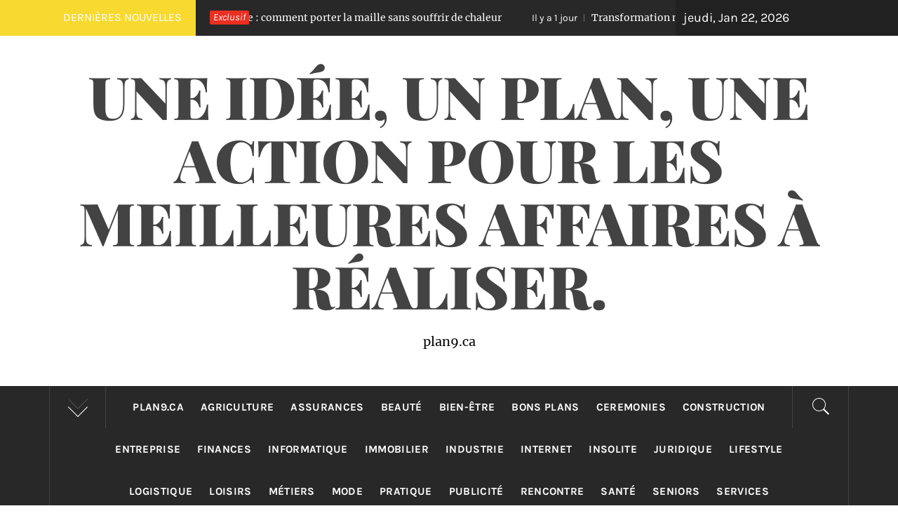

--- FILE ---
content_type: text/html; charset=UTF-8
request_url: https://plan9.ca/comment-faire-la-publicite-de-votre-marque/
body_size: 17168
content:
<!DOCTYPE html>
<html dir="ltr" lang="fr-FR" prefix="og: https://ogp.me/ns#">
<head>
    <meta charset="UTF-8">
    <meta name="viewport" content="width=device-width, initial-scale=1.0">
    <link rel="profile" href="https://gmpg.org/xfn/11">
    <link rel="pingback" href="https://plan9.ca/xmlrpc.php">
    <title>Comment faire la publicité de votre marque ? - Une idée, un plan, une action pour les meilleures affaires à réaliser.</title>
        <style type="text/css">
                                .inner-header-overlay,
                    .hero-slider.overlay .slide-item .bg-image:before {
                        background: #282828;
                        filter: alpha(opacity=65);
                        opacity: 0.65;
                    }
                    </style>

    
		<!-- All in One SEO 4.9.3 - aioseo.com -->
	<meta name="description" content="Vous devez promouvoir votre marque. Si vous voulez que votre entreprise se démarque dans le monde des affaires, se distingue de ses concurrents et se taille une place dans le secteur, vous devez disposer d&#039;un plan cohérent de promotion de votre marque. La stratégie de marque est une entreprise difficile et à multiples facettes. Elle" />
	<meta name="robots" content="max-image-preview:large" />
	<meta name="author" content="Sarah"/>
	<link rel="canonical" href="https://plan9.ca/comment-faire-la-publicite-de-votre-marque/" />
	<meta name="generator" content="All in One SEO (AIOSEO) 4.9.3" />
		<meta property="og:locale" content="fr_FR" />
		<meta property="og:site_name" content="Une idée, un plan, une action pour les meilleures affaires à réaliser. - plan9.ca" />
		<meta property="og:type" content="article" />
		<meta property="og:title" content="Comment faire la publicité de votre marque ? - Une idée, un plan, une action pour les meilleures affaires à réaliser." />
		<meta property="og:description" content="Vous devez promouvoir votre marque. Si vous voulez que votre entreprise se démarque dans le monde des affaires, se distingue de ses concurrents et se taille une place dans le secteur, vous devez disposer d&#039;un plan cohérent de promotion de votre marque. La stratégie de marque est une entreprise difficile et à multiples facettes. Elle" />
		<meta property="og:url" content="https://plan9.ca/comment-faire-la-publicite-de-votre-marque/" />
		<meta property="article:published_time" content="2020-11-23T11:24:14+00:00" />
		<meta property="article:modified_time" content="2022-01-27T21:53:41+00:00" />
		<meta name="twitter:card" content="summary" />
		<meta name="twitter:title" content="Comment faire la publicité de votre marque ? - Une idée, un plan, une action pour les meilleures affaires à réaliser." />
		<meta name="twitter:description" content="Vous devez promouvoir votre marque. Si vous voulez que votre entreprise se démarque dans le monde des affaires, se distingue de ses concurrents et se taille une place dans le secteur, vous devez disposer d&#039;un plan cohérent de promotion de votre marque. La stratégie de marque est une entreprise difficile et à multiples facettes. Elle" />
		<script type="application/ld+json" class="aioseo-schema">
			{"@context":"https:\/\/schema.org","@graph":[{"@type":"BlogPosting","@id":"https:\/\/plan9.ca\/comment-faire-la-publicite-de-votre-marque\/#blogposting","name":"Comment faire la publicit\u00e9 de votre marque ? - Une id\u00e9e, un plan, une action pour les meilleures affaires \u00e0 r\u00e9aliser.","headline":"Comment faire la publicit\u00e9 de votre marque ?","author":{"@id":"https:\/\/plan9.ca\/author\/sarah\/#author"},"publisher":{"@id":"https:\/\/plan9.ca\/#organization"},"image":{"@type":"ImageObject","url":"https:\/\/plan9.ca\/wp-content\/uploads\/2020\/11\/startup-593296_640-2.jpg","width":640,"height":426,"caption":"marque"},"datePublished":"2020-11-23T12:24:14+01:00","dateModified":"2022-01-27T22:53:41+01:00","inLanguage":"fr-FR","mainEntityOfPage":{"@id":"https:\/\/plan9.ca\/comment-faire-la-publicite-de-votre-marque\/#webpage"},"isPartOf":{"@id":"https:\/\/plan9.ca\/comment-faire-la-publicite-de-votre-marque\/#webpage"},"articleSection":"Entreprise"},{"@type":"BreadcrumbList","@id":"https:\/\/plan9.ca\/comment-faire-la-publicite-de-votre-marque\/#breadcrumblist","itemListElement":[{"@type":"ListItem","@id":"https:\/\/plan9.ca#listItem","position":1,"name":"Accueil","item":"https:\/\/plan9.ca","nextItem":{"@type":"ListItem","@id":"https:\/\/plan9.ca\/category\/entreprise\/#listItem","name":"Entreprise"}},{"@type":"ListItem","@id":"https:\/\/plan9.ca\/category\/entreprise\/#listItem","position":2,"name":"Entreprise","item":"https:\/\/plan9.ca\/category\/entreprise\/","nextItem":{"@type":"ListItem","@id":"https:\/\/plan9.ca\/comment-faire-la-publicite-de-votre-marque\/#listItem","name":"Comment faire la publicit\u00e9 de votre marque ?"},"previousItem":{"@type":"ListItem","@id":"https:\/\/plan9.ca#listItem","name":"Accueil"}},{"@type":"ListItem","@id":"https:\/\/plan9.ca\/comment-faire-la-publicite-de-votre-marque\/#listItem","position":3,"name":"Comment faire la publicit\u00e9 de votre marque ?","previousItem":{"@type":"ListItem","@id":"https:\/\/plan9.ca\/category\/entreprise\/#listItem","name":"Entreprise"}}]},{"@type":"Organization","@id":"https:\/\/plan9.ca\/#organization","name":"Une id\u00e9e, un plan, une action pour les meilleures affaires \u00e0 r\u00e9aliser.","description":"plan9.ca","url":"https:\/\/plan9.ca\/"},{"@type":"Person","@id":"https:\/\/plan9.ca\/author\/sarah\/#author","url":"https:\/\/plan9.ca\/author\/sarah\/","name":"Sarah"},{"@type":"WebPage","@id":"https:\/\/plan9.ca\/comment-faire-la-publicite-de-votre-marque\/#webpage","url":"https:\/\/plan9.ca\/comment-faire-la-publicite-de-votre-marque\/","name":"Comment faire la publicit\u00e9 de votre marque ? - Une id\u00e9e, un plan, une action pour les meilleures affaires \u00e0 r\u00e9aliser.","description":"Vous devez promouvoir votre marque. Si vous voulez que votre entreprise se d\u00e9marque dans le monde des affaires, se distingue de ses concurrents et se taille une place dans le secteur, vous devez disposer d'un plan coh\u00e9rent de promotion de votre marque. La strat\u00e9gie de marque est une entreprise difficile et \u00e0 multiples facettes. Elle","inLanguage":"fr-FR","isPartOf":{"@id":"https:\/\/plan9.ca\/#website"},"breadcrumb":{"@id":"https:\/\/plan9.ca\/comment-faire-la-publicite-de-votre-marque\/#breadcrumblist"},"author":{"@id":"https:\/\/plan9.ca\/author\/sarah\/#author"},"creator":{"@id":"https:\/\/plan9.ca\/author\/sarah\/#author"},"image":{"@type":"ImageObject","url":"https:\/\/plan9.ca\/wp-content\/uploads\/2020\/11\/startup-593296_640-2.jpg","@id":"https:\/\/plan9.ca\/comment-faire-la-publicite-de-votre-marque\/#mainImage","width":640,"height":426,"caption":"marque"},"primaryImageOfPage":{"@id":"https:\/\/plan9.ca\/comment-faire-la-publicite-de-votre-marque\/#mainImage"},"datePublished":"2020-11-23T12:24:14+01:00","dateModified":"2022-01-27T22:53:41+01:00"},{"@type":"WebSite","@id":"https:\/\/plan9.ca\/#website","url":"https:\/\/plan9.ca\/","name":"Une id\u00e9e, un plan, une action pour les meilleures affaires \u00e0 r\u00e9aliser.","description":"plan9.ca","inLanguage":"fr-FR","publisher":{"@id":"https:\/\/plan9.ca\/#organization"}}]}
		</script>
		<!-- All in One SEO -->

<link rel='dns-prefetch' href='//www.googletagmanager.com' />
<link rel="alternate" type="application/rss+xml" title="Une idée, un plan, une action pour les meilleures affaires à réaliser. &raquo; Flux" href="https://plan9.ca/feed/" />
<link rel="alternate" type="application/rss+xml" title="Une idée, un plan, une action pour les meilleures affaires à réaliser. &raquo; Flux des commentaires" href="https://plan9.ca/comments/feed/" />
<link rel="alternate" type="application/rss+xml" title="Une idée, un plan, une action pour les meilleures affaires à réaliser. &raquo; Comment faire la publicité de votre marque ? Flux des commentaires" href="https://plan9.ca/comment-faire-la-publicite-de-votre-marque/feed/" />
<link rel="alternate" title="oEmbed (JSON)" type="application/json+oembed" href="https://plan9.ca/wp-json/oembed/1.0/embed?url=https%3A%2F%2Fplan9.ca%2Fcomment-faire-la-publicite-de-votre-marque%2F" />
<link rel="alternate" title="oEmbed (XML)" type="text/xml+oembed" href="https://plan9.ca/wp-json/oembed/1.0/embed?url=https%3A%2F%2Fplan9.ca%2Fcomment-faire-la-publicite-de-votre-marque%2F&#038;format=xml" />
<style id='wp-img-auto-sizes-contain-inline-css' type='text/css'>
img:is([sizes=auto i],[sizes^="auto," i]){contain-intrinsic-size:3000px 1500px}
/*# sourceURL=wp-img-auto-sizes-contain-inline-css */
</style>

<link rel='stylesheet' id='flex-posts-css' href='https://plan9.ca/wp-content/plugins/flex-posts/public/css/flex-posts.min.css?ver=1.12.0' type='text/css' media='all' />
<style id='wp-emoji-styles-inline-css' type='text/css'>

	img.wp-smiley, img.emoji {
		display: inline !important;
		border: none !important;
		box-shadow: none !important;
		height: 1em !important;
		width: 1em !important;
		margin: 0 0.07em !important;
		vertical-align: -0.1em !important;
		background: none !important;
		padding: 0 !important;
	}
/*# sourceURL=wp-emoji-styles-inline-css */
</style>
<style id='classic-theme-styles-inline-css' type='text/css'>
/*! This file is auto-generated */
.wp-block-button__link{color:#fff;background-color:#32373c;border-radius:9999px;box-shadow:none;text-decoration:none;padding:calc(.667em + 2px) calc(1.333em + 2px);font-size:1.125em}.wp-block-file__button{background:#32373c;color:#fff;text-decoration:none}
/*# sourceURL=/wp-includes/css/classic-themes.min.css */
</style>
<link rel='stylesheet' id='auto-seo-links-css' href='https://plan9.ca/wp-content/plugins/auto-seo-links/public/css/auto-seo-links-public.min.css?ver=1.0.2' type='text/css' media='all' />
<link rel='stylesheet' id='royal-magazine-google-fonts-css' href='https://plan9.ca/wp-content/fonts/5a2ef99c7dfd66936a7797ff5855ff49.css?ver=1.4.3' type='text/css' media='all' />
<link rel='stylesheet' id='jquery-slick-css' href='https://plan9.ca/wp-content/themes/royal-magazine/assets/libraries/slick/css/slick.min.css?ver=45c7708628178cecae97a58a7b7a8bce' type='text/css' media='all' />
<link rel='stylesheet' id='ionicons-css' href='https://plan9.ca/wp-content/themes/royal-magazine/assets/libraries/ionicons/css/ionicons.min.css?ver=45c7708628178cecae97a58a7b7a8bce' type='text/css' media='all' />
<link rel='stylesheet' id='bootstrap-css' href='https://plan9.ca/wp-content/themes/royal-magazine/assets/libraries/bootstrap/css/bootstrap.min.css?ver=45c7708628178cecae97a58a7b7a8bce' type='text/css' media='all' />
<link rel='stylesheet' id='magnific-popup-css' href='https://plan9.ca/wp-content/themes/royal-magazine/assets/libraries/magnific-popup/magnific-popup.css?ver=45c7708628178cecae97a58a7b7a8bce' type='text/css' media='all' />
<link rel='stylesheet' id='royal-magazine-style-css' href='https://plan9.ca/wp-content/themes/royal-magazine/style.css?ver=45c7708628178cecae97a58a7b7a8bce' type='text/css' media='all' />
<script type="text/javascript" async src="https://plan9.ca/wp-content/plugins/burst-statistics/assets/js/timeme/timeme.min.js?ver=1767990453" id="burst-timeme-js"></script>
<script type="text/javascript" async src="https://plan9.ca/wp-content/uploads/burst/js/burst.min.js?ver=1769027916" id="burst-js"></script>
<script type="text/javascript" src="https://plan9.ca/wp-includes/js/jquery/jquery.min.js?ver=3.7.1" id="jquery-core-js"></script>
<script type="text/javascript" src="https://plan9.ca/wp-includes/js/jquery/jquery-migrate.min.js?ver=3.4.1" id="jquery-migrate-js"></script>
<script type="text/javascript" src="https://plan9.ca/wp-content/plugins/auto-seo-links/public/js/auto-seo-links-public.min.js?ver=1.0.2" id="auto-seo-links-js"></script>

<!-- Extrait de code de la balise Google (gtag.js) ajouté par Site Kit -->
<!-- Extrait Google Analytics ajouté par Site Kit -->
<script type="text/javascript" src="https://www.googletagmanager.com/gtag/js?id=G-H912XJJS5C" id="google_gtagjs-js" async></script>
<script type="text/javascript" id="google_gtagjs-js-after">
/* <![CDATA[ */
window.dataLayer = window.dataLayer || [];function gtag(){dataLayer.push(arguments);}
gtag("set","linker",{"domains":["plan9.ca"]});
gtag("js", new Date());
gtag("set", "developer_id.dZTNiMT", true);
gtag("config", "G-H912XJJS5C");
//# sourceURL=google_gtagjs-js-after
/* ]]> */
</script>
<link rel="https://api.w.org/" href="https://plan9.ca/wp-json/" /><link rel="alternate" title="JSON" type="application/json" href="https://plan9.ca/wp-json/wp/v2/posts/609" /><link rel="EditURI" type="application/rsd+xml" title="RSD" href="https://plan9.ca/xmlrpc.php?rsd" />
<!-- Advance Canonical URL (Basic) --><link rel="canonical" href="https://plan9.ca/comment-faire-la-publicite-de-votre-marque/"><!-- Advance Canonical URL --><meta name="generator" content="Site Kit by Google 1.170.0" /><style type="text/css">.recentcomments a{display:inline !important;padding:0 !important;margin:0 !important;}</style><link rel="icon" href="https://plan9.ca/wp-content/uploads/2019/03/cropped-plan9-fav-32x32.jpg" sizes="32x32" />
<link rel="icon" href="https://plan9.ca/wp-content/uploads/2019/03/cropped-plan9-fav-192x192.jpg" sizes="192x192" />
<link rel="apple-touch-icon" href="https://plan9.ca/wp-content/uploads/2019/03/cropped-plan9-fav-180x180.jpg" />
<meta name="msapplication-TileImage" content="https://plan9.ca/wp-content/uploads/2019/03/cropped-plan9-fav-270x270.jpg" />
<style id='global-styles-inline-css' type='text/css'>
:root{--wp--preset--aspect-ratio--square: 1;--wp--preset--aspect-ratio--4-3: 4/3;--wp--preset--aspect-ratio--3-4: 3/4;--wp--preset--aspect-ratio--3-2: 3/2;--wp--preset--aspect-ratio--2-3: 2/3;--wp--preset--aspect-ratio--16-9: 16/9;--wp--preset--aspect-ratio--9-16: 9/16;--wp--preset--color--black: #000000;--wp--preset--color--cyan-bluish-gray: #abb8c3;--wp--preset--color--white: #ffffff;--wp--preset--color--pale-pink: #f78da7;--wp--preset--color--vivid-red: #cf2e2e;--wp--preset--color--luminous-vivid-orange: #ff6900;--wp--preset--color--luminous-vivid-amber: #fcb900;--wp--preset--color--light-green-cyan: #7bdcb5;--wp--preset--color--vivid-green-cyan: #00d084;--wp--preset--color--pale-cyan-blue: #8ed1fc;--wp--preset--color--vivid-cyan-blue: #0693e3;--wp--preset--color--vivid-purple: #9b51e0;--wp--preset--gradient--vivid-cyan-blue-to-vivid-purple: linear-gradient(135deg,rgb(6,147,227) 0%,rgb(155,81,224) 100%);--wp--preset--gradient--light-green-cyan-to-vivid-green-cyan: linear-gradient(135deg,rgb(122,220,180) 0%,rgb(0,208,130) 100%);--wp--preset--gradient--luminous-vivid-amber-to-luminous-vivid-orange: linear-gradient(135deg,rgb(252,185,0) 0%,rgb(255,105,0) 100%);--wp--preset--gradient--luminous-vivid-orange-to-vivid-red: linear-gradient(135deg,rgb(255,105,0) 0%,rgb(207,46,46) 100%);--wp--preset--gradient--very-light-gray-to-cyan-bluish-gray: linear-gradient(135deg,rgb(238,238,238) 0%,rgb(169,184,195) 100%);--wp--preset--gradient--cool-to-warm-spectrum: linear-gradient(135deg,rgb(74,234,220) 0%,rgb(151,120,209) 20%,rgb(207,42,186) 40%,rgb(238,44,130) 60%,rgb(251,105,98) 80%,rgb(254,248,76) 100%);--wp--preset--gradient--blush-light-purple: linear-gradient(135deg,rgb(255,206,236) 0%,rgb(152,150,240) 100%);--wp--preset--gradient--blush-bordeaux: linear-gradient(135deg,rgb(254,205,165) 0%,rgb(254,45,45) 50%,rgb(107,0,62) 100%);--wp--preset--gradient--luminous-dusk: linear-gradient(135deg,rgb(255,203,112) 0%,rgb(199,81,192) 50%,rgb(65,88,208) 100%);--wp--preset--gradient--pale-ocean: linear-gradient(135deg,rgb(255,245,203) 0%,rgb(182,227,212) 50%,rgb(51,167,181) 100%);--wp--preset--gradient--electric-grass: linear-gradient(135deg,rgb(202,248,128) 0%,rgb(113,206,126) 100%);--wp--preset--gradient--midnight: linear-gradient(135deg,rgb(2,3,129) 0%,rgb(40,116,252) 100%);--wp--preset--font-size--small: 13px;--wp--preset--font-size--medium: 20px;--wp--preset--font-size--large: 36px;--wp--preset--font-size--x-large: 42px;--wp--preset--spacing--20: 0.44rem;--wp--preset--spacing--30: 0.67rem;--wp--preset--spacing--40: 1rem;--wp--preset--spacing--50: 1.5rem;--wp--preset--spacing--60: 2.25rem;--wp--preset--spacing--70: 3.38rem;--wp--preset--spacing--80: 5.06rem;--wp--preset--shadow--natural: 6px 6px 9px rgba(0, 0, 0, 0.2);--wp--preset--shadow--deep: 12px 12px 50px rgba(0, 0, 0, 0.4);--wp--preset--shadow--sharp: 6px 6px 0px rgba(0, 0, 0, 0.2);--wp--preset--shadow--outlined: 6px 6px 0px -3px rgb(255, 255, 255), 6px 6px rgb(0, 0, 0);--wp--preset--shadow--crisp: 6px 6px 0px rgb(0, 0, 0);}:where(.is-layout-flex){gap: 0.5em;}:where(.is-layout-grid){gap: 0.5em;}body .is-layout-flex{display: flex;}.is-layout-flex{flex-wrap: wrap;align-items: center;}.is-layout-flex > :is(*, div){margin: 0;}body .is-layout-grid{display: grid;}.is-layout-grid > :is(*, div){margin: 0;}:where(.wp-block-columns.is-layout-flex){gap: 2em;}:where(.wp-block-columns.is-layout-grid){gap: 2em;}:where(.wp-block-post-template.is-layout-flex){gap: 1.25em;}:where(.wp-block-post-template.is-layout-grid){gap: 1.25em;}.has-black-color{color: var(--wp--preset--color--black) !important;}.has-cyan-bluish-gray-color{color: var(--wp--preset--color--cyan-bluish-gray) !important;}.has-white-color{color: var(--wp--preset--color--white) !important;}.has-pale-pink-color{color: var(--wp--preset--color--pale-pink) !important;}.has-vivid-red-color{color: var(--wp--preset--color--vivid-red) !important;}.has-luminous-vivid-orange-color{color: var(--wp--preset--color--luminous-vivid-orange) !important;}.has-luminous-vivid-amber-color{color: var(--wp--preset--color--luminous-vivid-amber) !important;}.has-light-green-cyan-color{color: var(--wp--preset--color--light-green-cyan) !important;}.has-vivid-green-cyan-color{color: var(--wp--preset--color--vivid-green-cyan) !important;}.has-pale-cyan-blue-color{color: var(--wp--preset--color--pale-cyan-blue) !important;}.has-vivid-cyan-blue-color{color: var(--wp--preset--color--vivid-cyan-blue) !important;}.has-vivid-purple-color{color: var(--wp--preset--color--vivid-purple) !important;}.has-black-background-color{background-color: var(--wp--preset--color--black) !important;}.has-cyan-bluish-gray-background-color{background-color: var(--wp--preset--color--cyan-bluish-gray) !important;}.has-white-background-color{background-color: var(--wp--preset--color--white) !important;}.has-pale-pink-background-color{background-color: var(--wp--preset--color--pale-pink) !important;}.has-vivid-red-background-color{background-color: var(--wp--preset--color--vivid-red) !important;}.has-luminous-vivid-orange-background-color{background-color: var(--wp--preset--color--luminous-vivid-orange) !important;}.has-luminous-vivid-amber-background-color{background-color: var(--wp--preset--color--luminous-vivid-amber) !important;}.has-light-green-cyan-background-color{background-color: var(--wp--preset--color--light-green-cyan) !important;}.has-vivid-green-cyan-background-color{background-color: var(--wp--preset--color--vivid-green-cyan) !important;}.has-pale-cyan-blue-background-color{background-color: var(--wp--preset--color--pale-cyan-blue) !important;}.has-vivid-cyan-blue-background-color{background-color: var(--wp--preset--color--vivid-cyan-blue) !important;}.has-vivid-purple-background-color{background-color: var(--wp--preset--color--vivid-purple) !important;}.has-black-border-color{border-color: var(--wp--preset--color--black) !important;}.has-cyan-bluish-gray-border-color{border-color: var(--wp--preset--color--cyan-bluish-gray) !important;}.has-white-border-color{border-color: var(--wp--preset--color--white) !important;}.has-pale-pink-border-color{border-color: var(--wp--preset--color--pale-pink) !important;}.has-vivid-red-border-color{border-color: var(--wp--preset--color--vivid-red) !important;}.has-luminous-vivid-orange-border-color{border-color: var(--wp--preset--color--luminous-vivid-orange) !important;}.has-luminous-vivid-amber-border-color{border-color: var(--wp--preset--color--luminous-vivid-amber) !important;}.has-light-green-cyan-border-color{border-color: var(--wp--preset--color--light-green-cyan) !important;}.has-vivid-green-cyan-border-color{border-color: var(--wp--preset--color--vivid-green-cyan) !important;}.has-pale-cyan-blue-border-color{border-color: var(--wp--preset--color--pale-cyan-blue) !important;}.has-vivid-cyan-blue-border-color{border-color: var(--wp--preset--color--vivid-cyan-blue) !important;}.has-vivid-purple-border-color{border-color: var(--wp--preset--color--vivid-purple) !important;}.has-vivid-cyan-blue-to-vivid-purple-gradient-background{background: var(--wp--preset--gradient--vivid-cyan-blue-to-vivid-purple) !important;}.has-light-green-cyan-to-vivid-green-cyan-gradient-background{background: var(--wp--preset--gradient--light-green-cyan-to-vivid-green-cyan) !important;}.has-luminous-vivid-amber-to-luminous-vivid-orange-gradient-background{background: var(--wp--preset--gradient--luminous-vivid-amber-to-luminous-vivid-orange) !important;}.has-luminous-vivid-orange-to-vivid-red-gradient-background{background: var(--wp--preset--gradient--luminous-vivid-orange-to-vivid-red) !important;}.has-very-light-gray-to-cyan-bluish-gray-gradient-background{background: var(--wp--preset--gradient--very-light-gray-to-cyan-bluish-gray) !important;}.has-cool-to-warm-spectrum-gradient-background{background: var(--wp--preset--gradient--cool-to-warm-spectrum) !important;}.has-blush-light-purple-gradient-background{background: var(--wp--preset--gradient--blush-light-purple) !important;}.has-blush-bordeaux-gradient-background{background: var(--wp--preset--gradient--blush-bordeaux) !important;}.has-luminous-dusk-gradient-background{background: var(--wp--preset--gradient--luminous-dusk) !important;}.has-pale-ocean-gradient-background{background: var(--wp--preset--gradient--pale-ocean) !important;}.has-electric-grass-gradient-background{background: var(--wp--preset--gradient--electric-grass) !important;}.has-midnight-gradient-background{background: var(--wp--preset--gradient--midnight) !important;}.has-small-font-size{font-size: var(--wp--preset--font-size--small) !important;}.has-medium-font-size{font-size: var(--wp--preset--font-size--medium) !important;}.has-large-font-size{font-size: var(--wp--preset--font-size--large) !important;}.has-x-large-font-size{font-size: var(--wp--preset--font-size--x-large) !important;}
/*# sourceURL=global-styles-inline-css */
</style>
</head>

<body data-rsssl=1 class="wp-singular post-template-default single single-post postid-609 single-format-standard wp-embed-responsive wp-theme-royal-magazine group-blog right-sidebar " data-burst_id="609" data-burst_type="post">
    <div class="preloader">
        <div class="preloader-wrapper">
            <div class="line odd"></div>
            <div class="line even"></div>
            <div class="line odd-1"></div>
            <div class="line even-1"></div>
        </div>
    </div>
<!-- full-screen-layout/boxed-layout -->
<div id="page" class="site site-bg full-screen-layout">
    <a class="skip-link screen-reader-text" href="#main">Passer au contenu</a>
    <header id="masthead" class="site-header" role="banner">
                    <div class="top-bar alt-bgcolor container-fluid no-padding">
                <div class="container">
                                            <div class="breaking-news">
                            <h3 class="primary-font text-uppercase">Dernières nouvelles</h3>
                        </div>
                                        <div class="news primary-bgcolor" dir="ltr">
                                                    <span class="secondary-bgcolor primary-font">Exclusif</span>
                                                                            <div class="marquee theme-ticker-slides theme-ticker-slides-left" data-direction="left">
                                                                    <a href="https://plan9.ca/2865-comment-porter-la-maille/" class="alt-font">
                                        <span
                                            class="primary-font">Il y a 4 heures</span>Laine estivale : comment porter la maille sans souffrir de chaleur                                    </a>
                                                                        <a href="https://plan9.ca/transformation-numerique-pour-les-pme/" class="alt-font">
                                        <span
                                            class="primary-font">Il y a 1 jour</span>Transformation numérique : pourquoi chaque PME a besoin d&rsquo;un plan clair                                    </a>
                                                                        <a href="https://plan9.ca/adopte-massivement-la-tendance-green/" class="alt-font">
                                        <span
                                            class="primary-font">Il y a 2 jours</span>Mode écoresponsable : pourquoi la jeunesse d&rsquo;aujourd&rsquo;hui adopte massivement la tendance green                                    </a>
                                                                        <a href="https://plan9.ca/exceller-dans-la-serrurerie/" class="alt-font">
                                        <span
                                            class="primary-font">Il y a 5 jours</span>Les secrets méconnus pour exceller dans la serrurerie                                    </a>
                                                                        <a href="https://plan9.ca/developpement-de-lodorat-pendant-grossesse/" class="alt-font">
                                        <span
                                            class="primary-font">Il y a 6 jours</span>Grossesse : le surprenant développement de l’odorat                                    </a>
                                                                </div>
                                                </div>
                                            <div class="twp-date primary-font">
                            jeudi, Jan 22, 2026                        </div>
                                                        </div>
            </div>
                <div class="header-middle">
            <div class="container container-bg">
                <div class="row">
                    <div class="col-sm-12">
                        <div class="site-branding">
                                                            <span class="site-title secondary-font">
                                <a href="https://plan9.ca/" rel="home">
                                    Une idée, un plan, une action pour les meilleures affaires à réaliser.                                </a>
                            </span>
                                                            <p class="site-description">plan9.ca</p>
                                                    </div>
                    </div>
                </div>
            </div>
        </div>
        <div class="top-header primary-bgcolor">
                        <div class="container">
                <div class="row">
                    <div class="col-sm-12">
                        <nav class="main-navigation" role="navigation">
                                                            <span class="popular-post">
                                    <a href="javascript:void(0)" class="skip-link-popular-post-start"></a>
                                    <a data-toggle="collapse" href="#trendingCollapse" aria-expanded="false"
                                      aria-controls="trendingCollapse" class="trending-news">
                                       <span class="arrow"></span>
                                    </a>
                                </span>

                                <div class="collapse primary-bgcolor" id="trendingCollapse">
                                    <div class="collapse-container">

                                            
                                                        <div class="trending-border">


                                                                <div class="full-item-image item-image hover_effect-2">
                                                                    <a href="https://plan9.ca/les-bonnes-raisons-de-contacter-une-entreprise-de-demenagement/" class="news-item-thumb">

                                                                                                                                                    <img width="300" height="225" src="https://plan9.ca/wp-content/uploads/2019/04/demenagement-1-300x225.jpg" class="attachment-medium size-medium wp-post-image" alt="Les bonnes raisons de contacter une entreprise de déménagement" decoding="async" fetchpriority="high" srcset="https://plan9.ca/wp-content/uploads/2019/04/demenagement-1-300x225.jpg 300w, https://plan9.ca/wp-content/uploads/2019/04/demenagement-1-768x576.jpg 768w, https://plan9.ca/wp-content/uploads/2019/04/demenagement-1-120x90.jpg 120w, https://plan9.ca/wp-content/uploads/2019/04/demenagement-1.jpg 940w" sizes="(max-width: 300px) 100vw, 300px" />                                                                        
                                                                        <span class="twp-corner">
                                                                            <i class="ion-ios-photos-outline img-icon"></i>
                                                                        </span>
                                                                    </a>
                                                                </div>


                                                                <div class="full-item-details">
                                                                    <div class="full-item-metadata">
                                                                        <div class="item-metadata posts-date primary-font">
                                                                            <small>
                                                                                <span>Avr 2 2019</span>
                                                                            </small>
                                                                        </div>
                                                                    </div>
                                                                    <div class="full-item-content">
                                                                        <h4 class="item-title mt-0 pt-0">
                                                                            <a href="https://plan9.ca/les-bonnes-raisons-de-contacter-une-entreprise-de-demenagement/">
                                                                                Les bonnes raisons de contacter une entreprise de déménagement                                                                            </a>
                                                                        </h4>
                                                                    </div>
                                                                </div>

                                                        </div>

                                                    
                                                        <div class="trending-border">


                                                                <div class="full-item-image item-image hover_effect-2">
                                                                    <a href="https://plan9.ca/comment-opere-le-courtier-immobilier/" class="news-item-thumb">

                                                                                                                                                    <img width="300" height="225" src="https://plan9.ca/wp-content/uploads/2019/06/pinel-300x225.jpg" class="attachment-medium size-medium wp-post-image" alt="Comment opère le courtier immobilier dans le cadre d’une demande de crédit immobilier ?" decoding="async" srcset="https://plan9.ca/wp-content/uploads/2019/06/pinel-300x225.jpg 300w, https://plan9.ca/wp-content/uploads/2019/06/pinel-768x576.jpg 768w, https://plan9.ca/wp-content/uploads/2019/06/pinel-120x90.jpg 120w, https://plan9.ca/wp-content/uploads/2019/06/pinel.jpg 960w" sizes="(max-width: 300px) 100vw, 300px" />                                                                        
                                                                        <span class="twp-corner">
                                                                            <i class="ion-ios-photos-outline img-icon"></i>
                                                                        </span>
                                                                    </a>
                                                                </div>


                                                                <div class="full-item-details">
                                                                    <div class="full-item-metadata">
                                                                        <div class="item-metadata posts-date primary-font">
                                                                            <small>
                                                                                <span>Sep 28 2019</span>
                                                                            </small>
                                                                        </div>
                                                                    </div>
                                                                    <div class="full-item-content">
                                                                        <h4 class="item-title mt-0 pt-0">
                                                                            <a href="https://plan9.ca/comment-opere-le-courtier-immobilier/">
                                                                                Comment opère le courtier immobilier dans le cadre d’une demande de crédit immobilier ?                                                                            </a>
                                                                        </h4>
                                                                    </div>
                                                                </div>

                                                        </div>

                                                    
                                                        <div class="trending-border">


                                                                <div class="full-item-image item-image hover_effect-2">
                                                                    <a href="https://plan9.ca/a-lassaut-de-la-nature-durant-un-voyage-au-chili/" class="news-item-thumb">

                                                                                                                                                    <img width="300" height="225" src="https://plan9.ca/wp-content/uploads/2019/05/Voyage-au-chili-300x225.jpeg" class="attachment-medium size-medium wp-post-image" alt="Voyage au Chili, une occasion pour découvrir les lieux phares" decoding="async" srcset="https://plan9.ca/wp-content/uploads/2019/05/Voyage-au-chili-300x225.jpeg 300w, https://plan9.ca/wp-content/uploads/2019/05/Voyage-au-chili-768x576.jpeg 768w, https://plan9.ca/wp-content/uploads/2019/05/Voyage-au-chili-120x90.jpeg 120w, https://plan9.ca/wp-content/uploads/2019/05/Voyage-au-chili.jpeg 906w" sizes="(max-width: 300px) 100vw, 300px" />                                                                        
                                                                        <span class="twp-corner">
                                                                            <i class="ion-ios-photos-outline img-icon"></i>
                                                                        </span>
                                                                    </a>
                                                                </div>


                                                                <div class="full-item-details">
                                                                    <div class="full-item-metadata">
                                                                        <div class="item-metadata posts-date primary-font">
                                                                            <small>
                                                                                <span>Mai 14 2019</span>
                                                                            </small>
                                                                        </div>
                                                                    </div>
                                                                    <div class="full-item-content">
                                                                        <h4 class="item-title mt-0 pt-0">
                                                                            <a href="https://plan9.ca/a-lassaut-de-la-nature-durant-un-voyage-au-chili/">
                                                                                Voyage au Chili, une occasion pour découvrir les lieux phares                                                                            </a>
                                                                        </h4>
                                                                    </div>
                                                                </div>

                                                        </div>

                                                    
                                                        <div class="trending-border">


                                                                <div class="full-item-image item-image hover_effect-2">
                                                                    <a href="https://plan9.ca/pare-brise-pas-cher/" class="news-item-thumb">

                                                                                                                                                    <img width="300" height="125" src="https://plan9.ca/wp-content/uploads/2019/06/pare-brise-amapiece-300x125.jpg" class="attachment-medium size-medium wp-post-image" alt="Un nouveau pare-brise pas cher" decoding="async" srcset="https://plan9.ca/wp-content/uploads/2019/06/pare-brise-amapiece-300x125.jpg 300w, https://plan9.ca/wp-content/uploads/2019/06/pare-brise-amapiece-768x321.jpg 768w, https://plan9.ca/wp-content/uploads/2019/06/pare-brise-amapiece-1024x428.jpg 1024w, https://plan9.ca/wp-content/uploads/2019/06/pare-brise-amapiece.jpg 1504w" sizes="(max-width: 300px) 100vw, 300px" />                                                                        
                                                                        <span class="twp-corner">
                                                                            <i class="ion-ios-photos-outline img-icon"></i>
                                                                        </span>
                                                                    </a>
                                                                </div>


                                                                <div class="full-item-details">
                                                                    <div class="full-item-metadata">
                                                                        <div class="item-metadata posts-date primary-font">
                                                                            <small>
                                                                                <span>Juin 10 2019</span>
                                                                            </small>
                                                                        </div>
                                                                    </div>
                                                                    <div class="full-item-content">
                                                                        <h4 class="item-title mt-0 pt-0">
                                                                            <a href="https://plan9.ca/pare-brise-pas-cher/">
                                                                                Un nouveau pare-brise pas cher                                                                            </a>
                                                                        </h4>
                                                                    </div>
                                                                </div>

                                                        </div>

                                                    
                                                        <div class="trending-border">


                                                                <div class="full-item-image item-image hover_effect-2">
                                                                    <a href="https://plan9.ca/comment-devenir-serrurier-professionnel/" class="news-item-thumb">

                                                                                                                                                    <img width="300" height="200" src="https://plan9.ca/wp-content/uploads/2019/07/serrurier-à-paris-15-300x200.jpg" class="attachment-medium size-medium wp-post-image" alt="Comment devenir serrurier professionnel ?" decoding="async" srcset="https://plan9.ca/wp-content/uploads/2019/07/serrurier-à-paris-15-300x200.jpg 300w, https://plan9.ca/wp-content/uploads/2019/07/serrurier-à-paris-15-768x512.jpg 768w, https://plan9.ca/wp-content/uploads/2019/07/serrurier-à-paris-15.jpg 800w" sizes="(max-width: 300px) 100vw, 300px" />                                                                        
                                                                        <span class="twp-corner">
                                                                            <i class="ion-ios-photos-outline img-icon"></i>
                                                                        </span>
                                                                    </a>
                                                                </div>


                                                                <div class="full-item-details">
                                                                    <div class="full-item-metadata">
                                                                        <div class="item-metadata posts-date primary-font">
                                                                            <small>
                                                                                <span>Juil 2 2019</span>
                                                                            </small>
                                                                        </div>
                                                                    </div>
                                                                    <div class="full-item-content">
                                                                        <h4 class="item-title mt-0 pt-0">
                                                                            <a href="https://plan9.ca/comment-devenir-serrurier-professionnel/">
                                                                                Comment devenir serrurier professionnel ?                                                                            </a>
                                                                        </h4>
                                                                    </div>
                                                                </div>

                                                        </div>

                                                    
                                                        <div class="trending-border">


                                                                <div class="full-item-image item-image hover_effect-2">
                                                                    <a href="https://plan9.ca/une-breve-histoire-des-bretelles-homme/" class="news-item-thumb">

                                                                                                                                                    <img width="199" height="300" src="https://plan9.ca/wp-content/uploads/2019/06/bretelles-enfants-2015-199x300.jpg" class="attachment-medium size-medium wp-post-image" alt="Une brève histoire des bretelles homme" decoding="async" srcset="https://plan9.ca/wp-content/uploads/2019/06/bretelles-enfants-2015-199x300.jpg 199w, https://plan9.ca/wp-content/uploads/2019/06/bretelles-enfants-2015.jpg 570w" sizes="(max-width: 199px) 100vw, 199px" />                                                                        
                                                                        <span class="twp-corner">
                                                                            <i class="ion-ios-photos-outline img-icon"></i>
                                                                        </span>
                                                                    </a>
                                                                </div>


                                                                <div class="full-item-details">
                                                                    <div class="full-item-metadata">
                                                                        <div class="item-metadata posts-date primary-font">
                                                                            <small>
                                                                                <span>Juin 10 2019</span>
                                                                            </small>
                                                                        </div>
                                                                    </div>
                                                                    <div class="full-item-content">
                                                                        <h4 class="item-title mt-0 pt-0">
                                                                            <a href="https://plan9.ca/une-breve-histoire-des-bretelles-homme/">
                                                                                Une brève histoire des bretelles homme                                                                            </a>
                                                                        </h4>
                                                                    </div>
                                                                </div>

                                                        </div>

                                                    
                                    </div>
                                </div>
                                <a href="javascript:void(0)" class="skip-link-popular-post-end-skip"></a>
                                <a href="javascript:void(0)" class="skip-link-popular-post-end"></a>

                            
                                                            <a href="javascript:void(0)" class="icon-search">
                                    <i class="twp-icon twp-icon-2x ion-ios-search"></i>
                                </a>
                            
                            <a class="skip-link-menu-start" href="javascript:void(0)"></a>
                            <a href="javascript:void(0)" class="toggle-menu" aria-controls="primary-menu" aria-expanded="false">
                                 <span class="screen-reader-text">
                                    Menu principal                                </span>
                                <i class="ham"></i>
                            </a>

                            <div class="menu"><ul id="primary-menu" class="menu"><li id="menu-item-467" class="menu-item menu-item-type-custom menu-item-object-custom menu-item-home menu-item-467"><a href="https://plan9.ca">plan9.ca</a></li>
<li id="menu-item-2209" class="menu-item menu-item-type-taxonomy menu-item-object-category menu-item-2209"><a href="https://plan9.ca/category/agriculture/">Agriculture</a></li>
<li id="menu-item-2199" class="menu-item menu-item-type-taxonomy menu-item-object-category menu-item-2199"><a href="https://plan9.ca/category/assurances/">Assurances</a></li>
<li id="menu-item-2197" class="menu-item menu-item-type-taxonomy menu-item-object-category menu-item-2197"><a href="https://plan9.ca/category/beaute/">Beauté</a></li>
<li id="menu-item-2191" class="menu-item menu-item-type-taxonomy menu-item-object-category menu-item-2191"><a href="https://plan9.ca/category/bien-etre/">Bien-être</a></li>
<li id="menu-item-476" class="menu-item menu-item-type-taxonomy menu-item-object-category menu-item-476"><a href="https://plan9.ca/category/bons-plans/">Bons plans</a></li>
<li id="menu-item-2204" class="menu-item menu-item-type-taxonomy menu-item-object-category menu-item-2204"><a href="https://plan9.ca/category/ceremonies/">Ceremonies</a></li>
<li id="menu-item-2193" class="menu-item menu-item-type-taxonomy menu-item-object-category menu-item-2193"><a href="https://plan9.ca/category/construction/">Construction</a></li>
<li id="menu-item-468" class="menu-item menu-item-type-taxonomy menu-item-object-category current-post-ancestor current-menu-parent current-post-parent menu-item-468"><a href="https://plan9.ca/category/entreprise/">Entreprise</a></li>
<li id="menu-item-2195" class="menu-item menu-item-type-taxonomy menu-item-object-category menu-item-2195"><a href="https://plan9.ca/category/finances/">Finances</a></li>
<li id="menu-item-2192" class="menu-item menu-item-type-taxonomy menu-item-object-category menu-item-2192"><a href="https://plan9.ca/category/informatique/">Informatique</a></li>
<li id="menu-item-2194" class="menu-item menu-item-type-taxonomy menu-item-object-category menu-item-2194"><a href="https://plan9.ca/category/immobilier/">Immobilier</a></li>
<li id="menu-item-2208" class="menu-item menu-item-type-taxonomy menu-item-object-category menu-item-2208"><a href="https://plan9.ca/category/industrie/">Industrie</a></li>
<li id="menu-item-473" class="menu-item menu-item-type-taxonomy menu-item-object-category menu-item-473"><a href="https://plan9.ca/category/internet/">Internet</a></li>
<li id="menu-item-2201" class="menu-item menu-item-type-taxonomy menu-item-object-category menu-item-2201"><a href="https://plan9.ca/category/insolite/">Insolite</a></li>
<li id="menu-item-2202" class="menu-item menu-item-type-taxonomy menu-item-object-category menu-item-2202"><a href="https://plan9.ca/category/juridique/">Juridique</a></li>
<li id="menu-item-2196" class="menu-item menu-item-type-taxonomy menu-item-object-category menu-item-2196"><a href="https://plan9.ca/category/lifestyle/">Lifestyle</a></li>
<li id="menu-item-2200" class="menu-item menu-item-type-taxonomy menu-item-object-category menu-item-2200"><a href="https://plan9.ca/category/logistique/">Logistique</a></li>
<li id="menu-item-471" class="menu-item menu-item-type-taxonomy menu-item-object-category menu-item-471"><a href="https://plan9.ca/category/loisirs/">Loisirs</a></li>
<li id="menu-item-469" class="menu-item menu-item-type-taxonomy menu-item-object-category menu-item-469"><a href="https://plan9.ca/category/metiers/">Métiers</a></li>
<li id="menu-item-470" class="menu-item menu-item-type-taxonomy menu-item-object-category menu-item-470"><a href="https://plan9.ca/category/mode/">Mode</a></li>
<li id="menu-item-472" class="menu-item menu-item-type-taxonomy menu-item-object-category menu-item-472"><a href="https://plan9.ca/category/pratique/">Pratique</a></li>
<li id="menu-item-2207" class="menu-item menu-item-type-taxonomy menu-item-object-category menu-item-2207"><a href="https://plan9.ca/category/publicite/">Publicité</a></li>
<li id="menu-item-2210" class="menu-item menu-item-type-taxonomy menu-item-object-category menu-item-2210"><a href="https://plan9.ca/category/rencontre/">Rencontre</a></li>
<li id="menu-item-475" class="menu-item menu-item-type-taxonomy menu-item-object-category menu-item-475"><a href="https://plan9.ca/category/sante/">Santé</a></li>
<li id="menu-item-2206" class="menu-item menu-item-type-taxonomy menu-item-object-category menu-item-2206"><a href="https://plan9.ca/category/seniors/">Seniors</a></li>
<li id="menu-item-2198" class="menu-item menu-item-type-taxonomy menu-item-object-category menu-item-2198"><a href="https://plan9.ca/category/services/">Services</a></li>
<li id="menu-item-2205" class="menu-item menu-item-type-taxonomy menu-item-object-category menu-item-2205"><a href="https://plan9.ca/category/textile/">Textile</a></li>
<li id="menu-item-477" class="menu-item menu-item-type-taxonomy menu-item-object-category menu-item-477"><a href="https://plan9.ca/category/tourisme/">Tourisme</a></li>
<li id="menu-item-474" class="menu-item menu-item-type-taxonomy menu-item-object-category menu-item-474"><a href="https://plan9.ca/category/transport-de-personnes/">Transport de personnes</a></li>
<li id="menu-item-2203" class="menu-item menu-item-type-taxonomy menu-item-object-category menu-item-2203"><a href="https://plan9.ca/category/services/travail-a-domicile/">Travail à domicile</a></li>
</ul></div>                            <a class="skip-link-menu-end-skip" href="javascript:void(0)"></a>
                            <a class="skip-link-menu-end" href="javascript:void(0)"></a>

                        </nav><!-- #site-navigation -->
                    </div>
                </div>
            </div>

                            <div class="popup-search">
                    <div class="table-align">
                        <a class="skip-link-search-start" href="javascript:void(0)"></a>
                        
                        <div class="table-align-cell v-align-middle">
                            <form role="search" method="get" class="search-form" action="https://plan9.ca/">
				<label>
					<span class="screen-reader-text">Rechercher :</span>
					<input type="search" class="search-field" placeholder="Rechercher…" value="" name="s" />
				</label>
				<input type="submit" class="search-submit" value="Rechercher" />
			</form>                        </div>
                        <a href="javascript:void(0)" class="close-popup"></a>
                        <a class="skip-link-search-end" href="javascript:void(0)"></a>
                    </div>
                </div>
                        
        </div>
    </header>
    <!-- #masthead -->

    <!-- Innerpage Header Begins Here -->
                    <div class="wrapper page-inner-title inner-banner-1 twp-inner-banner inner-banner">
            <header class="entry-header">
                <div class="container container-bg">
                    <div class="row">
                        <div class="col-md-12 pt-40">
                            <div class="primary-font twp-bredcrumb">
                                <div role="navigation" aria-label="Fil d&rsquo;ariane" class="breadcrumb-trail breadcrumbs" itemprop="breadcrumb"><ul class="trail-items" itemscope itemtype="http://schema.org/BreadcrumbList"><meta name="numberOfItems" content="3" /><meta name="itemListOrder" content="Ascending" /><li itemprop="itemListElement" itemscope itemtype="http://schema.org/ListItem" class="trail-item trail-begin"><a href="https://plan9.ca/" rel="home" itemprop="item"><span itemprop="name">Accueil</span></a><meta itemprop="position" content="1" /></li><li itemprop="itemListElement" itemscope itemtype="http://schema.org/ListItem" class="trail-item"><a href="https://plan9.ca/category/entreprise/" itemprop="item"><span itemprop="name">Entreprise</span></a><meta itemprop="position" content="2" /></li><li itemprop="itemListElement" itemscope itemtype="http://schema.org/ListItem" class="trail-item trail-end"><a href="https://plan9.ca/comment-faire-la-publicite-de-votre-marque/" itemprop="item"><span itemprop="name">Comment faire la publicité de votre marque ?</span></a><meta itemprop="position" content="3" /></li></ul></div>                            </div>
                        </div>
                        <div class="col-md-12 pb-20">
                            <h1 class="entry-title">Comment faire la publicité de votre marque ?</h1>                                                            <header class="entry-header">
                                    <div class="entry-meta entry-inner primary-font small-font">
                                        <span class="posted-on"> Publié le&nbsp; <a href="https://plan9.ca/comment-faire-la-publicite-de-votre-marque/" rel="bookmark"><time class="entry-date published updated" datetime="2020-11-23T12:24:14+01:00">23 novembre 2020</time></a></span><span class="byline"> Rédigé par&nbsp; <span class="author vcard"><a class="url fn n" href="https://plan9.ca/author/sarah/">Sarah</a></span></span>                                    </div>
                                </header>
                                                    </div>
                    </div>
                </div>
            </header>
        </div>
    
            <!-- Innerpage Header Ends Here -->
    <div id="content" class="site-content">
	<div id="primary" class="content-area">
		<main id="main" class="site-main" role="main">

		
<article id="post-609" class="post-609 post type-post status-publish format-standard has-post-thumbnail hentry category-entreprise">
    
        <div class="entry-content">
            <div class='image-full mb-30'><img width="640" height="426" src="https://plan9.ca/wp-content/uploads/2020/11/startup-593296_640-2.jpg.webp" class="attachment-full size-full wp-post-image" alt="marque" decoding="async" loading="lazy" srcset="https://plan9.ca/wp-content/uploads/2020/11/startup-593296_640-2.jpg.webp 640w, https://plan9.ca/wp-content/uploads/2020/11/startup-593296_640-2-300x200.jpg.webp 300w" sizes="auto, (max-width: 640px) 100vw, 640px" /></div>            <p style="text-align: justify;">Vous devez promouvoir votre marque. Si vous voulez que votre entreprise se démarque dans le monde des affaires, se distingue de ses concurrents et se taille une place dans le secteur, vous devez disposer d&rsquo;un plan cohérent de promotion de votre marque. La stratégie de marque est une entreprise difficile et à multiples facettes. Elle nécessite une planification minutieuse et une réflexion approfondie sur ce qui fait la spécificité de votre entreprise et ce qui la distingue de ses concurrents.</p>
<p><span id="more-609"></span></p>
<p style="text-align: justify;">La stratégie de marque consiste à donner une identité à votre entreprise. Cela ne se fera pas du jour au lendemain, mais vous pouvez prendre des mesures minutieuses pour élaborer une stratégie qui vous aidera à créer une image pour votre entreprise à long terme.</p>
<p style="text-align: justify;">Voici quelques conseils sur la manière de promouvoir votre marque.</p>
<h2 style="text-align: justify;">Ayez une forte présence physique de votre marque</h2>
<p style="text-align: justify;">Si vous voulez asseoir votre réputation dans le monde, la première étape est de vous faire voir dans les <a href="http://lagazettedelahauteloire.fr">informations locales</a>. Ayez un emplacement bien en vue et facile à trouver. Faites de la publicité dans des endroits que les gens verront. Assurez-vous que votre entreprise et vos employés sont présents lors d&rsquo;événements importants où il y a des possibilités de promouvoir votre entreprise. Personne ne peut promouvoir une marque en étant invisible, alors assurez-vous d&rsquo;être présent et de vous laisser voir et entendre, vous et votre entreprise.</p>
<h2 style="text-align: justify;">Votre marque doit plaire aux gens intellectuellement</h2>
<p style="text-align: justify;">Si vous souhaitez élargir votre attrait en tant que petite entreprise, il est préférable d&rsquo;attirer les gens sur le plan intellectuel. Réfléchissez aux questions spécifiques que les gens pourraient se poser sur votre entreprise et à la manière dont vous pouvez leur apporter des réponses logiques et honnêtes. Posez-vous des questions comme les suivantes :</p>
<ul style="text-align: justify;">
<li>Qu&rsquo;est-ce qui vous distingue de vos concurrents ?</li>
<li>Comment la communauté vous perçoit-elle</li>
<li>Vous avez des opinions et des idées uniques à partager avec le monde ?</li>
</ul>
<p style="text-align: justify;">Les consommateurs d&rsquo;aujourd&rsquo;hui sont intelligents et veulent être traités avec respect. Gagnez le cerveau des gens en plus de leur cœur.</p>
<h2 style="text-align: justify;">Promouvoir le contenu de votre marque sur les médias sociaux</h2>
<p style="text-align: justify;">Les médias sociaux sont évidemment un excellent outil pour promouvoir l&rsquo;image de marque de votre entreprise. En plus d&rsquo;utiliser les sites pour des messages promotionnels simples, vous pouvez également utiliser les médias sociaux pour promouvoir un contenu intéressant qui n&rsquo;est peut-être pas difficile à vendre, mais qui a quand même quelque chose d&rsquo;intéressant à dire sur votre secteur. Si vos comptes sur les médias sociaux partagent des informations pertinentes et convaincantes, les gens vous suivront et, en retour, plus de gens seront fidèles à votre entreprise. C&rsquo;est un processus très lent, mais avec le temps, il fonctionne. De plus, avec un tampon dateur personnalisé, vous pouvez donner plus de visibilité à votre entreprise.</p>
<h2 style="text-align: justify;">Ne faites pas de promotion excessive</h2>
<p style="text-align: justify;">Bien qu&rsquo;il soit important d&rsquo;être actif sur les médias sociaux pour établir votre marque, il y a une chose telle que d&rsquo;être trop impliqué. Tout d&rsquo;abord, vous ne voulez pas spammer les gens en promouvant trop de contenu. Le fait d&rsquo;être submergé d&rsquo;informations va rebuter les gens, et vous ne voulez pas être connu pour vous être trop promu. Deuxièmement, si vous voulez être personnellement très actif en tant que dirigeant de votre petite entreprise, vous pouvez également laisser l&rsquo;aile marketing de votre entreprise s&rsquo;occuper elle-même de ce travail. Vous pouvez être responsable, mais vous n&rsquo;êtes qu&rsquo;une seule personne, et il est bon de partager les projecteurs lorsque c&rsquo;est possible.</p>
<h2 style="text-align: justify;">Prouvez que votre marque est là pour rester</h2>
<p style="text-align: justify;">Pour que votre marque soit efficace, vous voulez prouver que vous êtes durable. Pensez à votre entreprise et à son avenir. Que faites-vous pour embrasser les tendances futures du monde des affaires ? Les gens s&rsquo;identifieront-ils encore à votre marque dans cinq ans ? Et dans 10 ou 20 ans ? Votre message promotionnel doit être l&rsquo;un des potentiels à long terme. Votre objectif n&rsquo;est pas seulement de répondre aux besoins des clients maintenant, mais aussi de gagner leur fidélité à long terme.</p>
<p style="text-align: justify;">Découvrez ensuite, <a href="https://plan9.ca/comment-utiliser-efficacement-les-reseaux-sociaux/">les conseils pour bien utiliser les réseaux sociaux</a>.</p>
                    </div><!-- .entry-content -->

        <footer class="entry-footer primary-font primary-bgcolor small-font">
            <span class="cat-links"><span class="text-uppercase">Publié dans&nbsp;: <a href="https://plan9.ca/category/entreprise/" rel="category tag">Entreprise</a></span></span>        </footer><!-- .entry-footer -->
    
</article><!-- #post-## -->

	<nav class="navigation post-navigation" aria-label="Publications">
		<h2 class="screen-reader-text">Navigation de l’article</h2>
		<div class="nav-links"><div class="nav-previous"><a href="https://plan9.ca/reussir-une-belle-photo-quelques-criteres-a-adopter/" rel="prev">Réussir une belle photo : quelques critères à adopter</a></div><div class="nav-next"><a href="https://plan9.ca/les-solutions-pour-reduire-lattente-dans-son-restaurant/" rel="next">Les solutions pour réduire l’attente dans son restaurant</a></div></div>
	</nav>
<div id="comments" class="comments-area">

		<div id="respond" class="comment-respond">
		<h3 id="reply-title" class="comment-reply-title">Laisser un commentaire <small><a rel="nofollow" id="cancel-comment-reply-link" href="/comment-faire-la-publicite-de-votre-marque/#respond" style="display:none;">Annuler la réponse</a></small></h3><p class="must-log-in">Vous devez <a href="https://plan9.ca/wp-login.php?redirect_to=https%3A%2F%2Fplan9.ca%2Fcomment-faire-la-publicite-de-votre-marque%2F">vous connecter</a> pour publier un commentaire.</p>	</div><!-- #respond -->
	
</div><!-- #comments -->

		</main><!-- #main -->
	</div><!-- #primary -->

</div><!-- #content -->

<footer id="colophon" class="site-footer mt-30" role="contentinfo">
    <div class="container-fluid">
        <!-- end col-12 -->
        <div class="row">
                    <section class="wrapper block-section footer-widget pt-60 pb-40">
                <div class="container">
                    <div class="row">
                        <div class="col-md-12">
                            <div class="row">
                                                                    <div class="footer-widget-wrapper col-md-4">
                                        <div id="flex-posts-list-3" class="widget primary-font clearfix widget_flex-posts-list"><h2 class="widget-title primary-font">Les derniers articles publiés</h2><div class="fp-row fp-list-1 fp-flex">

	
		
		<div class="fp-col fp-post">
			<div class="fp-flex">
						<div class="fp-media">
			<a class="fp-thumbnail" href="https://plan9.ca/2865-comment-porter-la-maille/">
									<img width="150" height="100" src="https://plan9.ca/wp-content/uploads/2026/01/laine_estivale_comment_porter_la_maille_sans_souffrir_de_chaleur.jpg" class="attachment-thumbnail size-thumbnail wp-post-image" alt="Laine estivale" decoding="async" loading="lazy" />							</a>
					</div>
		
				<div class="fp-body">
													<span class="fp-categories">
			<a href="https://plan9.ca/category/mode/" rel="category tag">Mode</a>		</span>
							
							<h4 class="fp-title">
			<a href="https://plan9.ca/2865-comment-porter-la-maille/">Laine estivale : comment porter la maille sans souffrir de chaleur</a>
		</h4>
		
					<div class="fp-meta">
								<span class="fp-author">
			<span class="author vcard">
													<a class="url fn n" href="https://plan9.ca/author/marise/">
						<span>Marise</span>
					</a>
							</span>
		</span>
							</div>
				</div>
			</div>

							<div class="fp-excerpt">L’idée de porter de la laine en été peut sembler contre-intuitive, tant ce matériau est associé aux saisons froides. Pourtant, les nouvelles techniques de tricot et les fibres légères permettent…</div>
			
							<div class="fp-readmore">
					<a href="https://plan9.ca/comment-faire-la-publicite-de-votre-marque/" class="fp-readmore-link">Continuer la lecture</a>
				</div>
					</div>

	
		
		<div class="fp-col fp-post">
			<div class="fp-flex">
						<div class="fp-media">
			<a class="fp-thumbnail" href="https://plan9.ca/transformation-numerique-pour-les-pme/">
									<img width="150" height="100" src="https://plan9.ca/wp-content/uploads/2026/01/transformation_numerique_pourquoi_chaque_pme_a_besoin_dun_plan_clair.jpg" class="attachment-thumbnail size-thumbnail wp-post-image" alt="Transformation numérique" decoding="async" loading="lazy" />							</a>
					</div>
		
				<div class="fp-body">
													<span class="fp-categories">
			<a href="https://plan9.ca/category/entreprise/" rel="category tag">Entreprise</a>		</span>
							
							<h4 class="fp-title">
			<a href="https://plan9.ca/transformation-numerique-pour-les-pme/">Transformation numérique : pourquoi chaque PME a besoin d&rsquo;un plan clair</a>
		</h4>
		
					<div class="fp-meta">
								<span class="fp-author">
			<span class="author vcard">
													<a class="url fn n" href="https://plan9.ca/author/marise/">
						<span>Marise</span>
					</a>
							</span>
		</span>
							</div>
				</div>
			</div>

							<div class="fp-excerpt">À l’ère du numérique, la transformation digitale n’est plus un luxe, mais une nécessité pour les petites et moyennes entreprises (PME) qui souhaitent rester compétitives. L’adoption de nouvelles technologies, qu’il…</div>
			
							<div class="fp-readmore">
					<a href="https://plan9.ca/comment-faire-la-publicite-de-votre-marque/" class="fp-readmore-link">Continuer la lecture</a>
				</div>
					</div>

	
		
		<div class="fp-col fp-post">
			<div class="fp-flex">
						<div class="fp-media">
			<a class="fp-thumbnail" href="https://plan9.ca/adopte-massivement-la-tendance-green/">
									<img width="150" height="100" src="https://plan9.ca/wp-content/uploads/2026/01/mode_ecoresponsable_pourquoi_la_jeunesse_daujourdhui_adopte_massivement_la_tendance_green.jpg" class="attachment-thumbnail size-thumbnail wp-post-image" alt="tendance green" decoding="async" loading="lazy" />							</a>
					</div>
		
				<div class="fp-body">
													<span class="fp-categories">
			<a href="https://plan9.ca/category/mode/" rel="category tag">Mode</a>		</span>
							
							<h4 class="fp-title">
			<a href="https://plan9.ca/adopte-massivement-la-tendance-green/">Mode écoresponsable : pourquoi la jeunesse d&rsquo;aujourd&rsquo;hui adopte massivement la tendance green</a>
		</h4>
		
					<div class="fp-meta">
								<span class="fp-author">
			<span class="author vcard">
													<a class="url fn n" href="https://plan9.ca/author/marise/">
						<span>Marise</span>
					</a>
							</span>
		</span>
							</div>
				</div>
			</div>

							<div class="fp-excerpt">La mode écoresponsable n’est plus une simple tendance passagère : elle s’impose comme un véritable mouvement porté par la jeunesse. Aujourd’hui, de plus en plus de jeunes consommateurs cherchent à…</div>
			
							<div class="fp-readmore">
					<a href="https://plan9.ca/comment-faire-la-publicite-de-votre-marque/" class="fp-readmore-link">Continuer la lecture</a>
				</div>
					</div>

	
		
		<div class="fp-col fp-post">
			<div class="fp-flex">
						<div class="fp-media">
			<a class="fp-thumbnail" href="https://plan9.ca/exceller-dans-la-serrurerie/">
									<img src="https://plan9.ca/wp-content/plugins/flex-posts/public/images/default.png" class="size-thumbnail" alt="">
							</a>
					</div>
		
				<div class="fp-body">
													<span class="fp-categories">
			<a href="https://plan9.ca/category/metiers/" rel="category tag">Métiers</a>		</span>
							
							<h4 class="fp-title">
			<a href="https://plan9.ca/exceller-dans-la-serrurerie/">Les secrets méconnus pour exceller dans la serrurerie</a>
		</h4>
		
					<div class="fp-meta">
								<span class="fp-author">
			<span class="author vcard">
													<a class="url fn n" href="https://plan9.ca/author/mikl3124/">
						<span>Pascal Cabus</span>
					</a>
							</span>
		</span>
							</div>
				</div>
			</div>

							<div class="fp-excerpt">La serrurerie est un art qui combine précision technique et savoir-faire ancestral. Maîtriser les secrets de la serrurerie demande non seulement une formation solide mais aussi la connaissance de techniques…</div>
			
							<div class="fp-readmore">
					<a href="https://plan9.ca/comment-faire-la-publicite-de-votre-marque/" class="fp-readmore-link">Continuer la lecture</a>
				</div>
					</div>

	
	<div class="fp-col"></div>
	<div class="fp-col"></div>

</div>
<div class="fp-pagination"><span class="screen-reader-text">Page: </span><span aria-current="page" class="page-numbers current">1</span>
<a class="page-numbers" href="https://plan9.ca/comment-faire-la-publicite-de-votre-marque/page/2/">2</a>
<span class="page-numbers dots">…</span>
<a class="page-numbers" href="https://plan9.ca/comment-faire-la-publicite-de-votre-marque/page/121/">121</a>
<a class="next page-numbers" href="https://plan9.ca/comment-faire-la-publicite-de-votre-marque/page/2/"><span class="screen-reader-text">Next</span> <span>&raquo;</span></a></div></div>                                    </div>
                                                                                                    <div class="footer-widget-wrapper col-md-4">
                                        <div id="flex-posts-list-4" class="widget primary-font clearfix widget_flex-posts-list"><h2 class="widget-title primary-font">Voir aussi ces articles.</h2><div class="fp-row fp-list-1 fp-flex">

	
		
		<div class="fp-col fp-post">
			<div class="fp-flex">
						<div class="fp-media">
			<a class="fp-thumbnail" href="https://plan9.ca/lindustrie-de-la-mode-et-du-fashion/">
									<img width="150" height="150" src="https://plan9.ca/wp-content/uploads/2019/03/mannequins-1061649_640-150x150.jpg" class="attachment-thumbnail size-thumbnail wp-post-image" alt="Mannequins de mode" decoding="async" loading="lazy" srcset="https://plan9.ca/wp-content/uploads/2019/03/mannequins-1061649_640-150x150.jpg 150w, https://plan9.ca/wp-content/uploads/2019/03/mannequins-1061649_640-300x300.jpg 300w" sizes="auto, (max-width: 150px) 100vw, 150px" />							</a>
					</div>
		
				<div class="fp-body">
													<span class="fp-categories">
			<a href="https://plan9.ca/category/mode/" rel="category tag">Mode</a>		</span>
							
							<h4 class="fp-title">
			<a href="https://plan9.ca/lindustrie-de-la-mode-et-du-fashion/">L&rsquo;industrie de la mode et du fashion</a>
		</h4>
		
					<div class="fp-meta">
								<span class="fp-author">
			<span class="author vcard">
													<a class="url fn n" href="https://plan9.ca/author/barbara/">
						<span>Barbara</span>
					</a>
							</span>
		</span>
							</div>
				</div>
			</div>

							<div class="fp-excerpt">Le glamour, l&rsquo;argent et la popularité sont ce à quoi les gens de ce secteur sont associés. C&rsquo;est un secteur qui peut même donner au secteur informatique une concurrence sur…</div>
			
							<div class="fp-readmore">
					<a href="https://plan9.ca/comment-faire-la-publicite-de-votre-marque/" class="fp-readmore-link">Continuer la lecture</a>
				</div>
					</div>

	
		
		<div class="fp-col fp-post">
			<div class="fp-flex">
						<div class="fp-media">
			<a class="fp-thumbnail" href="https://plan9.ca/management-conseils-pour-motiver-les-employes/">
									<img width="150" height="150" src="https://plan9.ca/wp-content/uploads/2019/03/management-150x150.jpg" class="attachment-thumbnail size-thumbnail wp-post-image" alt="Management entreprise" decoding="async" loading="lazy" srcset="https://plan9.ca/wp-content/uploads/2019/03/management-150x150.jpg 150w, https://plan9.ca/wp-content/uploads/2019/03/management-300x300.jpg 300w" sizes="auto, (max-width: 150px) 100vw, 150px" />							</a>
					</div>
		
				<div class="fp-body">
													<span class="fp-categories">
			<a href="https://plan9.ca/category/entreprise/" rel="category tag">Entreprise</a>		</span>
							
							<h4 class="fp-title">
			<a href="https://plan9.ca/management-conseils-pour-motiver-les-employes/">Management: Conseils pour motiver les employés</a>
		</h4>
		
					<div class="fp-meta">
								<span class="fp-author">
			<span class="author vcard">
													<a class="url fn n" href="https://plan9.ca/author/barbara/">
						<span>Barbara</span>
					</a>
							</span>
		</span>
							</div>
				</div>
			</div>

							<div class="fp-excerpt">Votre principale responsabilité au travail en tant que leader est de motiver les personnes qui sont sous votre direction. En tant qu&rsquo;individus, nous avons chacun notre propre personnalité. C’est un…</div>
			
							<div class="fp-readmore">
					<a href="https://plan9.ca/comment-faire-la-publicite-de-votre-marque/" class="fp-readmore-link">Continuer la lecture</a>
				</div>
					</div>

	
		
		<div class="fp-col fp-post">
			<div class="fp-flex">
						<div class="fp-media">
			<a class="fp-thumbnail" href="https://plan9.ca/comment-trouver-un-creneau/">
									<img width="150" height="150" src="https://plan9.ca/wp-content/uploads/2019/03/objectif-du-web-150x150.jpg" class="attachment-thumbnail size-thumbnail wp-post-image" alt="trouver le bon créneau" decoding="async" loading="lazy" srcset="https://plan9.ca/wp-content/uploads/2019/03/objectif-du-web-150x150.jpg 150w, https://plan9.ca/wp-content/uploads/2019/03/objectif-du-web-300x300.jpg 300w" sizes="auto, (max-width: 150px) 100vw, 150px" />							</a>
					</div>
		
				<div class="fp-body">
													<span class="fp-categories">
			<a href="https://plan9.ca/category/internet/" rel="category tag">Internet</a>		</span>
							
							<h4 class="fp-title">
			<a href="https://plan9.ca/comment-trouver-un-creneau/">Comment trouver un créneau?</a>
		</h4>
		
					<div class="fp-meta">
								<span class="fp-author">
			<span class="author vcard">
													<a class="url fn n" href="https://plan9.ca/author/barbara/">
						<span>Barbara</span>
					</a>
							</span>
		</span>
							</div>
				</div>
			</div>

							<div class="fp-excerpt">Si vous n&rsquo;avez pas entendu le mot « niche » être utilisé par les spécialistes du marketing Internet, vous n&rsquo;avez pas écouté. Trouver un créneau est devenu l&rsquo;antidote à la concurrence sur…</div>
			
							<div class="fp-readmore">
					<a href="https://plan9.ca/comment-faire-la-publicite-de-votre-marque/" class="fp-readmore-link">Continuer la lecture</a>
				</div>
					</div>

	
		
		<div class="fp-col fp-post">
			<div class="fp-flex">
						<div class="fp-media">
			<a class="fp-thumbnail" href="https://plan9.ca/comment-bien-elaborer-son-dessin-technique/">
									<img width="150" height="150" src="https://plan9.ca/wp-content/uploads/2019/03/dessin-industriel-1-150x150.jpg" class="attachment-thumbnail size-thumbnail wp-post-image" alt="" decoding="async" loading="lazy" srcset="https://plan9.ca/wp-content/uploads/2019/03/dessin-industriel-1-150x150.jpg 150w, https://plan9.ca/wp-content/uploads/2019/03/dessin-industriel-1-300x300.jpg 300w" sizes="auto, (max-width: 150px) 100vw, 150px" />							</a>
					</div>
		
				<div class="fp-body">
													<span class="fp-categories">
			<a href="https://plan9.ca/category/entreprise/" rel="category tag">Entreprise</a>		</span>
							
							<h4 class="fp-title">
			<a href="https://plan9.ca/comment-bien-elaborer-son-dessin-technique/">Comment bien élaborer son dessin technique ?</a>
		</h4>
		
					<div class="fp-meta">
								<span class="fp-author">
			<span class="author vcard">
													<a class="url fn n" href="https://plan9.ca/author/stephanie/">
						<span>Stephanie</span>
					</a>
							</span>
		</span>
							</div>
				</div>
			</div>

							<div class="fp-excerpt">La conception d’un projet constitue une étape des plus complexes à l’heure de la révolution technologique. Certes, le monde se tourne maintenant vers des projets innovants et bien dressés. D’où…</div>
			
							<div class="fp-readmore">
					<a href="https://plan9.ca/comment-faire-la-publicite-de-votre-marque/" class="fp-readmore-link">Continuer la lecture</a>
				</div>
					</div>

	
	<div class="fp-col"></div>
	<div class="fp-col"></div>

</div>
<div class="fp-pagination"><span class="screen-reader-text">Page: </span><span aria-current="page" class="page-numbers current">1</span>
<a class="page-numbers" href="https://plan9.ca/comment-faire-la-publicite-de-votre-marque/page/2/">2</a>
<span class="page-numbers dots">…</span>
<a class="page-numbers" href="https://plan9.ca/comment-faire-la-publicite-de-votre-marque/page/121/">121</a>
<a class="next page-numbers" href="https://plan9.ca/comment-faire-la-publicite-de-votre-marque/page/2/"><span class="screen-reader-text">Next</span> <span>&raquo;</span></a></div></div>                                    </div>
                                                                                                    <div class="footer-widget-wrapper col-md-4">
                                        <div id="flex-posts-list-5" class="widget primary-font clearfix widget_flex-posts-list"><h2 class="widget-title primary-font">Vous aimerez aussi</h2><div class="fp-row fp-list-1 fp-flex">

	
		
		<div class="fp-col fp-post">
			<div class="fp-flex">
						<div class="fp-media">
			<a class="fp-thumbnail" href="https://plan9.ca/trouver-un-job-en-ligne-pour-etudiant/">
									<img width="150" height="150" src="https://plan9.ca/wp-content/uploads/2021/11/laptops-593296_640-Copie-150x150.jpg" class="attachment-thumbnail size-thumbnail wp-post-image" alt="" decoding="async" loading="lazy" srcset="https://plan9.ca/wp-content/uploads/2021/11/laptops-593296_640-Copie-150x150.jpg 150w, https://plan9.ca/wp-content/uploads/2021/11/laptops-593296_640-Copie-300x300.jpg 300w" sizes="auto, (max-width: 150px) 100vw, 150px" />							</a>
					</div>
		
				<div class="fp-body">
													<span class="fp-categories">
			<a href="https://plan9.ca/category/metiers/" rel="category tag">Métiers</a>		</span>
							
							<h4 class="fp-title">
			<a href="https://plan9.ca/trouver-un-job-en-ligne-pour-etudiant/">Trouver un job en ligne pour étudiant</a>
		</h4>
		
					<div class="fp-meta">
								<span class="fp-author">
			<span class="author vcard">
													<a class="url fn n" href="https://plan9.ca/author/cyril/">
						<span>Cécile</span>
					</a>
							</span>
		</span>
							</div>
				</div>
			</div>

							<div class="fp-excerpt">Grâce au progrès technologique, il est désormais possible de travailler en ligne. Que ce soit à temps partiel ou à plein temps, les emplois sur le web permettent d’obtenir des…</div>
			
							<div class="fp-readmore">
					<a href="https://plan9.ca/comment-faire-la-publicite-de-votre-marque/" class="fp-readmore-link">continuer la lecture</a>
				</div>
					</div>

	
		
		<div class="fp-col fp-post">
			<div class="fp-flex">
						<div class="fp-media">
			<a class="fp-thumbnail" href="https://plan9.ca/se-debarrasser-des-cernes-quelles-sont-les-solutions-radicales/">
									<img width="150" height="150" src="https://plan9.ca/wp-content/uploads/2019/06/plan9.ca_Quelles-sont-les-solutions-radicales-pour-se-débarasser-des-rides-150x150.jpg" class="attachment-thumbnail size-thumbnail wp-post-image" alt="Quelles sont les solutions radicales pour se débarasser des rides" decoding="async" loading="lazy" srcset="https://plan9.ca/wp-content/uploads/2019/06/plan9.ca_Quelles-sont-les-solutions-radicales-pour-se-débarasser-des-rides-150x150.jpg 150w, https://plan9.ca/wp-content/uploads/2019/06/plan9.ca_Quelles-sont-les-solutions-radicales-pour-se-débarasser-des-rides-300x300.jpg 300w" sizes="auto, (max-width: 150px) 100vw, 150px" />							</a>
					</div>
		
				<div class="fp-body">
													<span class="fp-categories">
			<a href="https://plan9.ca/category/bien-etre/" rel="category tag">Bien-être</a>		</span>
							
							<h4 class="fp-title">
			<a href="https://plan9.ca/se-debarrasser-des-cernes-quelles-sont-les-solutions-radicales/">Se débarrasser des cernes : quelles sont les solutions radicales ?</a>
		</h4>
		
					<div class="fp-meta">
								<span class="fp-author">
			<span class="author vcard">
													<a class="url fn n" href="https://plan9.ca/author/franck/">
						<span>Franck</span>
					</a>
							</span>
		</span>
							</div>
				</div>
			</div>

							<div class="fp-excerpt">Rester jeune et belle aussi longtemps que possible, c’est le rêve de plus d’un, mais dame nature en veut autrement… Tôt ou tard, les rides finissent toujours par apparaître. Les…</div>
			
							<div class="fp-readmore">
					<a href="https://plan9.ca/comment-faire-la-publicite-de-votre-marque/" class="fp-readmore-link">continuer la lecture</a>
				</div>
					</div>

	
		
		<div class="fp-col fp-post">
			<div class="fp-flex">
						<div class="fp-media">
			<a class="fp-thumbnail" href="https://plan9.ca/quelques-notions-a-savoir-concernant-la-renovation-dune-salle-de-bain/">
									<img src="https://plan9.ca/wp-content/plugins/flex-posts/public/images/default.png" class="size-thumbnail" alt="">
							</a>
					</div>
		
				<div class="fp-body">
													<span class="fp-categories">
			<a href="https://plan9.ca/category/pratique/" rel="category tag">Pratique</a>		</span>
							
							<h4 class="fp-title">
			<a href="https://plan9.ca/quelques-notions-a-savoir-concernant-la-renovation-dune-salle-de-bain/">Quelques notions à savoir concernant la rénovation d’une salle de bain</a>
		</h4>
		
					<div class="fp-meta">
								<span class="fp-author">
			<span class="author vcard">
													<a class="url fn n" href="https://plan9.ca/author/cyril/">
						<span>Cécile</span>
					</a>
							</span>
		</span>
							</div>
				</div>
			</div>

							<div class="fp-excerpt">La salle de bain est l&rsquo;une des pièces les plus importantes d&rsquo;une maison et elle nécessite beaucoup d&rsquo;entretien, car c&rsquo;est une pièce qui expose à beaucoup de problèmes. C&rsquo;est pourquoi…</div>
			
							<div class="fp-readmore">
					<a href="https://plan9.ca/comment-faire-la-publicite-de-votre-marque/" class="fp-readmore-link">continuer la lecture</a>
				</div>
					</div>

	
		
		<div class="fp-col fp-post">
			<div class="fp-flex">
						<div class="fp-media">
			<a class="fp-thumbnail" href="https://plan9.ca/les-bienfaits-des-humidificateurs-dair-pour-ameliorer-votre-confort-a-la-maison/">
									<img width="150" height="150" src="https://plan9.ca/wp-content/uploads/2023/11/2a3c397d-eb83-4293-ae87-b4e3c8fbb394-150x150.jpg" class="attachment-thumbnail size-thumbnail wp-post-image" alt="humidificateur" decoding="async" loading="lazy" srcset="https://plan9.ca/wp-content/uploads/2023/11/2a3c397d-eb83-4293-ae87-b4e3c8fbb394-150x150.jpg 150w, https://plan9.ca/wp-content/uploads/2023/11/2a3c397d-eb83-4293-ae87-b4e3c8fbb394-300x300.jpg 300w" sizes="auto, (max-width: 150px) 100vw, 150px" />							</a>
					</div>
		
				<div class="fp-body">
													<span class="fp-categories">
			<a href="https://plan9.ca/category/bien-etre/" rel="category tag">Bien-être</a>		</span>
							
							<h4 class="fp-title">
			<a href="https://plan9.ca/les-bienfaits-des-humidificateurs-dair-pour-ameliorer-votre-confort-a-la-maison/">Les bienfaits des humidificateurs d’air pour améliorer votre confort à la maison</a>
		</h4>
		
					<div class="fp-meta">
								<span class="fp-author">
			<span class="author vcard">
													<a class="url fn n" href="https://plan9.ca/author/zib-fredgmail-com/">
						<span>Frédéric</span>
					</a>
							</span>
		</span>
							</div>
				</div>
			</div>

							<div class="fp-excerpt">Les humidificateurs d’air sont des accessoires de plus en plus populaires, utilisés pour améliorer la qualité de l’air ambiant et le confort de la maison. En effet, ces appareils ont…</div>
			
							<div class="fp-readmore">
					<a href="https://plan9.ca/comment-faire-la-publicite-de-votre-marque/" class="fp-readmore-link">continuer la lecture</a>
				</div>
					</div>

	
	<div class="fp-col"></div>
	<div class="fp-col"></div>

</div>
<div class="fp-pagination"><span class="screen-reader-text">Page: </span><span aria-current="page" class="page-numbers current">1</span>
<a class="page-numbers" href="https://plan9.ca/comment-faire-la-publicite-de-votre-marque/page/2/">2</a>
<span class="page-numbers dots">…</span>
<a class="page-numbers" href="https://plan9.ca/comment-faire-la-publicite-de-votre-marque/page/121/">121</a>
<a class="next page-numbers" href="https://plan9.ca/comment-faire-la-publicite-de-votre-marque/page/2/"><span class="screen-reader-text">Next</span> <span>&raquo;</span></a></div></div>                                    </div>
                                                                                            </div>
                        </div>
                    </div>
                </div>
            </section>
        
        <div class="copyright-area">
            <div class="site-info">
                <div class="container">
                    <div class="row">
                        <div class="site-copyright clearfix pb-20 pt-20 primary-font">
                            <div class="col-md-4">

	                            <p></p>


                                <!--                                --><!--                                <br>-->
<!--                                -->                            </div>
                            <div class="col-md-8">
                                                                    <div class="site-footer-menu primary-font">
                                        <div class="menu-menujo-container"><ul id="footer-menu" class=""><li class="menu-item menu-item-type-custom menu-item-object-custom menu-item-home menu-item-467"><a href="https://plan9.ca">plan9.ca</a></li>
<li class="menu-item menu-item-type-taxonomy menu-item-object-category menu-item-2209"><a href="https://plan9.ca/category/agriculture/">Agriculture</a></li>
<li class="menu-item menu-item-type-taxonomy menu-item-object-category menu-item-2199"><a href="https://plan9.ca/category/assurances/">Assurances</a></li>
<li class="menu-item menu-item-type-taxonomy menu-item-object-category menu-item-2197"><a href="https://plan9.ca/category/beaute/">Beauté</a></li>
<li class="menu-item menu-item-type-taxonomy menu-item-object-category menu-item-2191"><a href="https://plan9.ca/category/bien-etre/">Bien-être</a></li>
<li class="menu-item menu-item-type-taxonomy menu-item-object-category menu-item-476"><a href="https://plan9.ca/category/bons-plans/">Bons plans</a></li>
<li class="menu-item menu-item-type-taxonomy menu-item-object-category menu-item-2204"><a href="https://plan9.ca/category/ceremonies/">Ceremonies</a></li>
<li class="menu-item menu-item-type-taxonomy menu-item-object-category menu-item-2193"><a href="https://plan9.ca/category/construction/">Construction</a></li>
<li class="menu-item menu-item-type-taxonomy menu-item-object-category current-post-ancestor current-menu-parent current-post-parent menu-item-468"><a href="https://plan9.ca/category/entreprise/">Entreprise</a></li>
<li class="menu-item menu-item-type-taxonomy menu-item-object-category menu-item-2195"><a href="https://plan9.ca/category/finances/">Finances</a></li>
<li class="menu-item menu-item-type-taxonomy menu-item-object-category menu-item-2192"><a href="https://plan9.ca/category/informatique/">Informatique</a></li>
<li class="menu-item menu-item-type-taxonomy menu-item-object-category menu-item-2194"><a href="https://plan9.ca/category/immobilier/">Immobilier</a></li>
<li class="menu-item menu-item-type-taxonomy menu-item-object-category menu-item-2208"><a href="https://plan9.ca/category/industrie/">Industrie</a></li>
<li class="menu-item menu-item-type-taxonomy menu-item-object-category menu-item-473"><a href="https://plan9.ca/category/internet/">Internet</a></li>
<li class="menu-item menu-item-type-taxonomy menu-item-object-category menu-item-2201"><a href="https://plan9.ca/category/insolite/">Insolite</a></li>
<li class="menu-item menu-item-type-taxonomy menu-item-object-category menu-item-2202"><a href="https://plan9.ca/category/juridique/">Juridique</a></li>
<li class="menu-item menu-item-type-taxonomy menu-item-object-category menu-item-2196"><a href="https://plan9.ca/category/lifestyle/">Lifestyle</a></li>
<li class="menu-item menu-item-type-taxonomy menu-item-object-category menu-item-2200"><a href="https://plan9.ca/category/logistique/">Logistique</a></li>
<li class="menu-item menu-item-type-taxonomy menu-item-object-category menu-item-471"><a href="https://plan9.ca/category/loisirs/">Loisirs</a></li>
<li class="menu-item menu-item-type-taxonomy menu-item-object-category menu-item-469"><a href="https://plan9.ca/category/metiers/">Métiers</a></li>
<li class="menu-item menu-item-type-taxonomy menu-item-object-category menu-item-470"><a href="https://plan9.ca/category/mode/">Mode</a></li>
<li class="menu-item menu-item-type-taxonomy menu-item-object-category menu-item-472"><a href="https://plan9.ca/category/pratique/">Pratique</a></li>
<li class="menu-item menu-item-type-taxonomy menu-item-object-category menu-item-2207"><a href="https://plan9.ca/category/publicite/">Publicité</a></li>
<li class="menu-item menu-item-type-taxonomy menu-item-object-category menu-item-2210"><a href="https://plan9.ca/category/rencontre/">Rencontre</a></li>
<li class="menu-item menu-item-type-taxonomy menu-item-object-category menu-item-475"><a href="https://plan9.ca/category/sante/">Santé</a></li>
<li class="menu-item menu-item-type-taxonomy menu-item-object-category menu-item-2206"><a href="https://plan9.ca/category/seniors/">Seniors</a></li>
<li class="menu-item menu-item-type-taxonomy menu-item-object-category menu-item-2198"><a href="https://plan9.ca/category/services/">Services</a></li>
<li class="menu-item menu-item-type-taxonomy menu-item-object-category menu-item-2205"><a href="https://plan9.ca/category/textile/">Textile</a></li>
<li class="menu-item menu-item-type-taxonomy menu-item-object-category menu-item-477"><a href="https://plan9.ca/category/tourisme/">Tourisme</a></li>
<li class="menu-item menu-item-type-taxonomy menu-item-object-category menu-item-474"><a href="https://plan9.ca/category/transport-de-personnes/">Transport de personnes</a></li>
<li class="menu-item menu-item-type-taxonomy menu-item-object-category menu-item-2203"><a href="https://plan9.ca/category/services/travail-a-domicile/">Travail à domicile</a></li>
</ul></div>                                    </div>
                                                            </div>
                        </div>
                    </div>
                </div>
            </div>
        </div>
    </div>
</footer>
</div><!-- #page -->

<a id="scroll-up" class="alt-bgcolor"><i class="ion-ios-arrow-up"></i></a>

<script type="speculationrules">
{"prefetch":[{"source":"document","where":{"and":[{"href_matches":"/*"},{"not":{"href_matches":["/wp-*.php","/wp-admin/*","/wp-content/uploads/*","/wp-content/*","/wp-content/plugins/*","/wp-content/themes/royal-magazine/*","/*\\?(.+)"]}},{"not":{"selector_matches":"a[rel~=\"nofollow\"]"}},{"not":{"selector_matches":".no-prefetch, .no-prefetch a"}}]},"eagerness":"conservative"}]}
</script>
<script type="text/javascript" src="https://plan9.ca/wp-content/themes/royal-magazine/js/navigation.js?ver=20151215" id="royal-magazine-navigation-js"></script>
<script type="text/javascript" src="https://plan9.ca/wp-content/themes/royal-magazine/js/skip-link-focus-fix.js?ver=20151215" id="royal-magazine-skip-link-focus-fix-js"></script>
<script type="text/javascript" src="https://plan9.ca/wp-content/themes/royal-magazine/assets/libraries/slick/js/slick.min.js?ver=45c7708628178cecae97a58a7b7a8bce" id="jquery-slick-js"></script>
<script type="text/javascript" src="https://plan9.ca/wp-content/themes/royal-magazine/assets/libraries/bootstrap/js/bootstrap.min.js?ver=45c7708628178cecae97a58a7b7a8bce" id="jquery-bootstrap-js"></script>
<script type="text/javascript" src="https://plan9.ca/wp-content/themes/royal-magazine/assets/libraries/marquee/jquery.marquee.js?ver=45c7708628178cecae97a58a7b7a8bce" id="jquery-marquee-js"></script>
<script type="text/javascript" src="https://plan9.ca/wp-content/themes/royal-magazine/assets/libraries/theiaStickySidebar/theia-sticky-sidebar.min.js?ver=45c7708628178cecae97a58a7b7a8bce" id="jquery-sticky-sdebar-js"></script>
<script type="text/javascript" src="https://plan9.ca/wp-content/themes/royal-magazine/assets/libraries/magnific-popup/jquery.magnific-popup.min.js?ver=45c7708628178cecae97a58a7b7a8bce" id="magnific-popup-js"></script>
<script type="text/javascript" src="https://plan9.ca/wp-content/themes/royal-magazine/assets/twp/js/custom-script.js?ver=45c7708628178cecae97a58a7b7a8bce" id="royal-magazine-script-js"></script>
<script type="text/javascript" src="https://plan9.ca/wp-includes/js/comment-reply.min.js?ver=45c7708628178cecae97a58a7b7a8bce" id="comment-reply-js" async="async" data-wp-strategy="async" fetchpriority="low"></script>
<script id="wp-emoji-settings" type="application/json">
{"baseUrl":"https://s.w.org/images/core/emoji/17.0.2/72x72/","ext":".png","svgUrl":"https://s.w.org/images/core/emoji/17.0.2/svg/","svgExt":".svg","source":{"concatemoji":"https://plan9.ca/wp-includes/js/wp-emoji-release.min.js?ver=45c7708628178cecae97a58a7b7a8bce"}}
</script>
<script type="module">
/* <![CDATA[ */
/*! This file is auto-generated */
const a=JSON.parse(document.getElementById("wp-emoji-settings").textContent),o=(window._wpemojiSettings=a,"wpEmojiSettingsSupports"),s=["flag","emoji"];function i(e){try{var t={supportTests:e,timestamp:(new Date).valueOf()};sessionStorage.setItem(o,JSON.stringify(t))}catch(e){}}function c(e,t,n){e.clearRect(0,0,e.canvas.width,e.canvas.height),e.fillText(t,0,0);t=new Uint32Array(e.getImageData(0,0,e.canvas.width,e.canvas.height).data);e.clearRect(0,0,e.canvas.width,e.canvas.height),e.fillText(n,0,0);const a=new Uint32Array(e.getImageData(0,0,e.canvas.width,e.canvas.height).data);return t.every((e,t)=>e===a[t])}function p(e,t){e.clearRect(0,0,e.canvas.width,e.canvas.height),e.fillText(t,0,0);var n=e.getImageData(16,16,1,1);for(let e=0;e<n.data.length;e++)if(0!==n.data[e])return!1;return!0}function u(e,t,n,a){switch(t){case"flag":return n(e,"\ud83c\udff3\ufe0f\u200d\u26a7\ufe0f","\ud83c\udff3\ufe0f\u200b\u26a7\ufe0f")?!1:!n(e,"\ud83c\udde8\ud83c\uddf6","\ud83c\udde8\u200b\ud83c\uddf6")&&!n(e,"\ud83c\udff4\udb40\udc67\udb40\udc62\udb40\udc65\udb40\udc6e\udb40\udc67\udb40\udc7f","\ud83c\udff4\u200b\udb40\udc67\u200b\udb40\udc62\u200b\udb40\udc65\u200b\udb40\udc6e\u200b\udb40\udc67\u200b\udb40\udc7f");case"emoji":return!a(e,"\ud83e\u1fac8")}return!1}function f(e,t,n,a){let r;const o=(r="undefined"!=typeof WorkerGlobalScope&&self instanceof WorkerGlobalScope?new OffscreenCanvas(300,150):document.createElement("canvas")).getContext("2d",{willReadFrequently:!0}),s=(o.textBaseline="top",o.font="600 32px Arial",{});return e.forEach(e=>{s[e]=t(o,e,n,a)}),s}function r(e){var t=document.createElement("script");t.src=e,t.defer=!0,document.head.appendChild(t)}a.supports={everything:!0,everythingExceptFlag:!0},new Promise(t=>{let n=function(){try{var e=JSON.parse(sessionStorage.getItem(o));if("object"==typeof e&&"number"==typeof e.timestamp&&(new Date).valueOf()<e.timestamp+604800&&"object"==typeof e.supportTests)return e.supportTests}catch(e){}return null}();if(!n){if("undefined"!=typeof Worker&&"undefined"!=typeof OffscreenCanvas&&"undefined"!=typeof URL&&URL.createObjectURL&&"undefined"!=typeof Blob)try{var e="postMessage("+f.toString()+"("+[JSON.stringify(s),u.toString(),c.toString(),p.toString()].join(",")+"));",a=new Blob([e],{type:"text/javascript"});const r=new Worker(URL.createObjectURL(a),{name:"wpTestEmojiSupports"});return void(r.onmessage=e=>{i(n=e.data),r.terminate(),t(n)})}catch(e){}i(n=f(s,u,c,p))}t(n)}).then(e=>{for(const n in e)a.supports[n]=e[n],a.supports.everything=a.supports.everything&&a.supports[n],"flag"!==n&&(a.supports.everythingExceptFlag=a.supports.everythingExceptFlag&&a.supports[n]);var t;a.supports.everythingExceptFlag=a.supports.everythingExceptFlag&&!a.supports.flag,a.supports.everything||((t=a.source||{}).concatemoji?r(t.concatemoji):t.wpemoji&&t.twemoji&&(r(t.twemoji),r(t.wpemoji)))});
//# sourceURL=https://plan9.ca/wp-includes/js/wp-emoji-loader.min.js
/* ]]> */
</script>

</body>
</html>


<!-- Page cached by LiteSpeed Cache 7.7 on 2026-01-22 15:06:23 -->